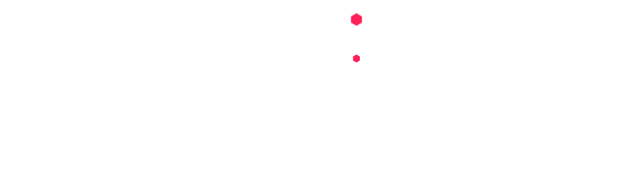

--- FILE ---
content_type: text/html; charset=utf-8
request_url: https://www.jamendo.com/track/747269/dim-m-xperia
body_size: 8048
content:
<!DOCTYPE html>

	<html lang="en" dir="ltr" itemscope itemtype="http://schema.org/MusicRecording" class="">


<head>

	<!-- Optimize Page Hiding Snippet -->
	<style>.async-hide { opacity: 0 !important} </style>
	<script>(function(a,s,y,n,c,h,i,d,e){s.className+=' '+y;h.start=1*new Date;
	h.end=i=function(){s.className=s.className.replace(RegExp(' ?'+y),'')};
	(a[n]=a[n]||[]).hide=h;setTimeout(function(){i();h.end=null},c);h.timeout=c;
	})(window,document.documentElement,'async-hide','dataLayer',4000,
	{'GTM-PW5RK8':true});</script>
	<!-- end Optimize Page Hiding Snippet -->

	<!-- Google Tag Manager -->
	<script>(function(w,d,s,l,i){w[l]=w[l]||[];w[l].push({'gtm.start':
	new Date().getTime(),event:'gtm.js'});var f=d.getElementsByTagName(s)[0],
	j=d.createElement(s),dl=l!='dataLayer'?'&l='+l:'';j.async=true;j.src=
	'//www.googletagmanager.com/gtm.js?id='+i+dl;f.parentNode.insertBefore(j,f);
	})(window,document,'script','dataLayer','GTM-PW5RK8');</script>
	<!-- End Google Tag Manager -->

	<!-- hotjar -->
	<script>!function(t,h,e,j,s,n){t.hj=t.hj||function(){(t.hj.q=t.hj.q||[]).push(arguments)},t._hjSettings={hjid:837371,hjsv:6},s=h.getElementsByTagName("head")[0],(n=h.createElement("script")).async=1,n.src="https://static.hotjar.com/c/hotjar-"+t._hjSettings.hjid+".js?sv="+t._hjSettings.hjsv,s.appendChild(n)}(window,document);</script>
	<!-- end hotjar -->

    <meta charset="utf-8">
    <!--
        Customize the content security policy in the meta tag below as needed. Add 'unsafe-inline' to default-src to enable inline JavaScript.
        For details, see
        http://go.microsoft.com/fwlink/?LinkID=617521
        http://content-security-policy.com/
        https://developer.mozilla.org/en-US/docs/Web/Security/CSP/Introducing_Content_Security_Policy
	-->
    
	<meta http-equiv="Content-Security-Policy" content="script-src 'self' https://*.jamendo.com https://www.google-analytics.com https://stats.g.doubleclick.net https://www.googletagmanager.com http://www.googletagmanager.com http://www.google-analytics.com https://optimize.google.com http://tagmanager.google.com https://static.hotjar.com https://script.hotjar.com https://in.hotjar.com https://static.cloudflareinsights.com https://*.apple.com https://*.cdn-apple.com 'unsafe-inline' 'unsafe-eval';
	child-src 'self' https://www.googletagmanager.com; 
	style-src 'self' https://*.jamendo.com https://fonts.googleapis.com https://fonts.gstatic.com https://tagmanager.google.com https://optimize.google.com 'unsafe-inline'; 
	img-src * blob: data:;
	connect-src 'self' *.jamendo.com https://tagmanager.google.com https://insights.hotjar.com https://in.hotjar.com https://vc.hotjar.io https://www.google-analytics.com https://stats.g.doubleclick.net;
	font-src 'self' https://*.jamendo.com https://fonts.gstatic.com data:; 
	media-src *.jamendo.com data:;
	frame-src https://optimize.google.com https://vars.hotjar.com gap:;">
	

    <meta http-equiv="X-UA-Compatible" content="IE=edge">
    <meta name="viewport" content="width=device-width, initial-scale=1.0, maximum-scale=1.0" />

	
		<title>DIM.M - DIM.M - Xperia | Jamendo Music | Free music downloads</title>
	

	
		<meta name="description" content="DIM.M - DIM.M - Xperia | Listen and download the track, support the artist on Jamendo Music. Free music downloads.">
	

	
		<meta name="keywords" content="track, song, single, free download, free music downloads, album, free music download, lyrics, release, artist, credits, listen, play, stream, download, support, share">
	

	
		
			<meta itemprop="image" content="https://usercontent.jamendo.com?type=album&id=87373&width=300&trackid=747269">
		
		
			<meta itemprop="name" content="DIM.M - Xperia">
		
		
			<meta itemprop="description" content="DIM.M - DIM.M - Xperia | Listen and download the track, support the artist on Jamendo Music. Free music downloads.">
		
		
			<meta itemprop="url" content="https://prod/track/747269/dim-m-xperia">
		
	

	

		
			<link rel="alternate" hreflang="x-default" href="https://www.jamendo.com/track/747269/dim-m-xperia">
			
				
					<link rel="canonical" href="https://www.jamendo.com/track/747269/dim-m-xperia">
				
				<link rel="alternate" hreflang="en" href="https://www.jamendo.com/track/747269/dim-m-xperia?language=en">
				<link rel="alternate" hreflang="fr" href="https://www.jamendo.com/track/747269/dim-m-xperia?language=fr">
				<link rel="alternate" hreflang="de" href="https://www.jamendo.com/track/747269/dim-m-xperia?language=de">
				<link rel="alternate" hreflang="es" href="https://www.jamendo.com/track/747269/dim-m-xperia?language=es">
				<link rel="alternate" hreflang="it" href="https://www.jamendo.com/track/747269/dim-m-xperia?language=it">
				<link rel="alternate" hreflang="pl" href="https://www.jamendo.com/track/747269/dim-m-xperia?language=pl">
				<link rel="alternate" hreflang="pt" href="https://www.jamendo.com/track/747269/dim-m-xperia?language=pt">
				<link rel="alternate" hreflang="ru" href="https://www.jamendo.com/track/747269/dim-m-xperia?language=ru">
			
		

	

	
		<meta property="fb:app_id" content="113060231172" />
		<meta property="og:url" content="https://www.jamendo.com/track/747269/dim-m-xperia" />
		<meta property="og:title" content="DIM.M - DIM.M - Xperia | Jamendo Music | Free music downloads" />
		<meta property="og:site_name" content="Jamendo Music"/>
		<meta property="og:description" content="Discover DIM.M - Xperia on Jamendo Music" />
		<meta property="og:type" content="music.song" />

		
			<meta property="og:image" content="https://usercontent.jamendo.com?type=album&id=87373&width=300&trackid=747269" />
		

		<meta property="og:locale" content="en_US" />
		
			<meta property="og:locale:alternate" content="fr_FR" />
		
			<meta property="og:locale:alternate" content="de_DE" />
		
			<meta property="og:locale:alternate" content="es_ES" />
		
			<meta property="og:locale:alternate" content="it_IT" />
		
			<meta property="og:locale:alternate" content="pl_PL" />
		
			<meta property="og:locale:alternate" content="pt_BR" />
		
			<meta property="og:locale:alternate" content="ru_RU" />
		

		
			<meta property="og:audio" content="http://prod-1.storage.jamendo.com/?trackid=747269&format=mp31&from=vJi4M9unynpnIFgBRrbp3Q%3D%3D%7CbnUqFHa9OS%2B8axOZOZJUWg%3D%3D" />
			<meta property="og:audio:secure_url" content="https://prod-1.storage.jamendo.com/?trackid=747269&format=mp31&from=vJi4M9unynpnIFgBRrbp3Q%3D%3D%7CbnUqFHa9OS%2B8axOZOZJUWg%3D%3D" />
			<meta property="og:audio:type" content="audio/mpeg" />
		

	

	
		<meta name="twitter:card" content="summary_large_image" />
		<meta name="twitter:site" content="@Jamendo" />
		<meta name="twitter:app:name:iphone" content="Jamendo">
		<meta name="twitter:app:id:iphone" content="319042726">
		<meta name="twitter:app:name:ipad" content="Jamendo">
		<meta name="twitter:app:id:ipad" content="319042726">
		<meta name="twitter:app:name:googleplay" content="Jamendo">
		<meta name="twitter:app:id:googleplay" content="com.jamendo">
		<meta name="twitter:title" content="DIM.M - DIM.M - Xperia | Jamendo Music | Free music downloads">
		<meta name="twitter:description" content="Discover DIM.M - Xperia on Jamendo Music">
		<meta name="twitter:image" content="https://usercontent.jamendo.com?type=album&id=87373&width=300&trackid=747269">
	

	<link href="https://plus.google.com/101430635827008446511/" rel="publisher">
	<meta name="apple-itunes-app" content="app-id=319042726">
	<meta name="google-play-app" content="app-id=com.jamendo">
	<meta name="apple-mobile-web-app-capable" content="yes">
	<meta name="apple-mobile-web-app-title" content="Jamendo Music">

	<meta name="theme-color" content="#ff1f59">
	<meta name="msapplication-navbutton-color" content="#ff1f59">
	<meta name="apple-mobile-web-app-status-bar-style" content="#ff1f59">

    

		<link rel="stylesheet" async href="/Client/assets/toolkit/styles/toolkit.min.2773975185.css">

		<link rel="apple-touch-icon" sizes="57x57" href="/Client/assets/toolkit/images/icon/apple-touch-icon-57x57.2773975185.png">
		<link rel="apple-touch-icon" sizes="60x60" href="/Client/assets/toolkit/images/icon/apple-touch-icon-60x60.2773975185.png">
		<link rel="apple-touch-icon" sizes="72x72" href="/Client/assets/toolkit/images/icon/apple-touch-icon-72x72.2773975185.png">
		<link rel="apple-touch-icon" sizes="76x76" href="/Client/assets/toolkit/images/icon/apple-touch-icon-76x76.2773975185.png">
		<link rel="apple-touch-icon" sizes="114x114" href="/Client/assets/toolkit/images/icon/apple-touch-icon-114x114.2773975185.png">
		<link rel="apple-touch-icon" sizes="120x120" href="/Client/assets/toolkit/images/icon/apple-touch-icon-120x120.2773975185.png">
		<link rel="apple-touch-icon" sizes="144x144" href="/Client/assets/toolkit/images/icon/apple-touch-icon-144x144.2773975185.png">
		<link rel="apple-touch-icon" sizes="152x152" href="/Client/assets/toolkit/images/icon/apple-touch-icon-152x152.2773975185.png">
		<link rel="apple-touch-icon" sizes="180x180" href="/Client/assets/toolkit/images/icon/apple-touch-icon-180x180.2773975185.png">
		<link rel="icon" type="image/png" href="/Client/assets/toolkit/images/icon/favicon-32x32.2773975185.png" sizes="32x32">
		<link rel="icon" type="image/png" href="/Client/assets/toolkit/images/icon/android-chrome-192x192.2773975185.png" sizes="192x192">
		<link rel="icon" type="image/png" href="/Client/assets/toolkit/images/icon/favicon-96x96.2773975185.png" sizes="96x96">
		<link rel="icon" type="image/png" href="/Client/assets/toolkit/images/icon/favicon-16x16.2773975185.png" sizes="16x16">
		<link rel="manifest" href="/Client/manifest.2773975185.json">
		<link rel="search" type="application/opensearchdescription+xml" href="/Client/opensearch.xml" title="Jamendo Music">
		<link rel="shortcut icon" href="/Client/assets/toolkit/images/icon/favicon.2773975185.ico">
		<meta name="apple-mobile-web-app-title" content="Jamendo Music">
		<meta name="application-name" content="Jamendo Music">
		<meta name="msapplication-TileColor" content="#ff1f59">
		<meta name="msapplication-TileImage" content="/Client/assets/toolkit/images/icon/mstile-144x144.2773975185.png">
		<meta name="msapplication-config" content="/Client/browserconfig.2773975185.xml">

	    <script src="/Client/cordova.2773975185.js" async data-host="/Client"></script>
        <script async src="/Client/scripts/main-build.2773975185.js"></script>

	
	
	<script type="text/javascript" src="https://appleid.cdn-apple.com/appleauth/static/jsapi/appleid/1/en_US/appleid.auth.js"></script>
	
    <script>window._environment = 'production';</script>

</head>
<body id="app" class="is-fullscreen" style="touch-action: manipulation;">
	<!-- Google Tag Manager -->
	<noscript><iframe src="//www.googletagmanager.com/ns.html?id=GTM-PW5RK8"
		height="0" width="0" style="display:none;visibility:hidden"></iframe></noscript>
	<!-- End Google Tag Manager -->
	

	<svg version="1.1" class="hidden" xmlns="http://www.w3.org/2000/svg" xmlns:xlink="http://www.w3.org/1999/xlink" x="0px" y="0px" width="510px" height="200px" viewBox="0 0 510 200" enable-background="new 0 0 510 200" xml:space="preserve">
		<symbol id="svg-symbol-logo">
			<g>
				<g>
					<g>
						<path shape-rendering="optimizeQuality" d="M40.2,129.5c-0.9,0-1.8-0.2-2.6-0.6c-2.9-1.5-4.1-5-2.6-7.9l11.8-23.6c1.5-2.9,5-4.1,7.9-2.6c2.9,1.5,4.1,5,2.6,7.9
							l-11.8,23.6C44.4,128.3,42.4,129.5,40.2,129.5z"/>
					</g>
					<g>
						<path shape-rendering="optimizeQuality" d="M111.1,129.5c-0.9,0-1.8-0.2-2.6-0.6c-2.9-1.5-4.1-5-2.6-7.9l23.6-47.2c1.5-2.9,5-4.1,7.9-2.6c2.9,1.5,4.1,5,2.6,7.9
							l-23.6,47.2C115.3,128.3,113.2,129.5,111.1,129.5z"/>
					</g>
					<g>
						<path shape-rendering="optimizeQuality" d="M99.3,105.9c-0.9,0-1.8-0.2-2.6-0.6c-2.9-1.5-4.1-5-2.6-7.9l11.8-23.6c1.5-2.9,5-4.1,7.9-2.6c2.9,1.5,4.1,5,2.6,7.9
							l-11.8,23.6C103.5,104.7,101.4,105.9,99.3,105.9z"/>
					</g>
					<g>
						<path shape-rendering="optimizeQuality" d="M63.8,129.5c-0.9,0-1.8-0.2-2.6-0.6c-2.9-1.5-4.1-5-2.6-7.9l23.6-47.2c1.5-2.9,5-4.1,7.9-2.6c2.9,1.5,4.1,5,2.6,7.9
							l-23.6,47.2C68.1,128.3,66,129.5,63.8,129.5z"/>
					</g>
				</g>
				<g>
					<g>
						<path shape-rendering="optimizeQuality" d="M232.5,54.6c0-1,0.4-1.8,1.1-2.6c0.7-0.7,1.6-1.1,2.5-1.1c1,0,1.8,0.4,2.5,1.1c0.7,0.7,1.1,1.6,1.1,2.6v26.7
							c0,3.6-1.3,6.8-3.9,9.4c-2.6,2.6-5.7,3.9-9.4,3.9c-1,0-1.8-0.4-2.5-1.1c-0.7-0.7-1.1-1.5-1.1-2.5c0-1,0.4-1.8,1.1-2.6
							c0.7-0.7,1.5-1.1,2.5-1.1c1.7,0,3.1-0.6,4.3-1.8c1.2-1.2,1.8-2.6,1.8-4.3V54.6z"/>
						<path shape-rendering="optimizeQuality" d="M249,94.2c-0.9-0.4-1.6-1-1.9-1.9c-0.4-0.9-0.4-1.8,0-2.7l3.9-9.3v0l11.2-27c0-0.1,0.1-0.2,0.2-0.3l0.1-0.2
							c0.1-0.1,0.1-0.1,0.1-0.2c0,0,0-0.1,0.1-0.2c0.1-0.1,0.1-0.1,0.1-0.1c0,0,0-0.1,0.1-0.1c0.1-0.1,0.1-0.1,0.1-0.2
							c0,0,0.1,0,0.1-0.1c0.1-0.1,0.1-0.1,0.2-0.1c0,0,0,0,0.1-0.1c0.1-0.1,0.1-0.1,0.2-0.1l0.1-0.1c0.1-0.1,0.2-0.1,0.2-0.1
							c0,0,0.1-0.1,0.2-0.1c0.1-0.1,0.1-0.1,0.1-0.1c0,0,0,0,0.1-0.1c0.1,0,0.2,0,0.2-0.1c0,0,0.1,0,0.2-0.1l0.1,0c0,0,0.1,0,0.2,0
							l0.2,0c0,0,0.1,0,0.2,0c0.1,0,0.1,0,0.2,0c0,0,0.1,0,0.2,0h0.2l0.2,0l0.2,0c0,0,0.1,0,0.2,0.1c0.1,0,0.2,0,0.1,0
							c0.2,0.1,0.5,0.2,0.7,0.3c0,0,0,0,0.1,0.1c0.1,0.1,0.2,0.1,0.2,0.1l0.1,0.1c0.1,0.1,0.1,0.1,0.2,0.1c0,0,0.1,0,0.1,0.1
							c0.1,0.1,0.1,0.1,0.2,0.1c0,0,0,0.1,0.1,0.1c0.1,0.1,0.1,0.1,0.1,0.2l0.1,0.1c0.1,0.1,0.1,0.1,0.1,0.2s0,0.1,0.1,0.2
							s0.1,0.1,0.1,0.2c0.1,0.1,0.1,0.2,0.2,0.3l11.2,27v0l3.9,9.3c0.4,0.9,0.4,1.8,0,2.7c-0.4,0.9-1,1.6-1.9,1.9
							c-0.4,0.2-0.9,0.3-1.4,0.3c-1.6,0-2.7-0.7-3.3-2.2l-2.9-7h-17.6l-2.9,7c-0.6,1.5-1.7,2.2-3.3,2.2c-0.5,0-0.7,0-0.7,0
							S249.4,94.4,249,94.2z M271.2,78.1L265.3,64l-5.8,14.1H271.2z"/>
						<path shape-rendering="optimizeQuality" d="M331,51c0.8,0.2,1.4,0.7,1.9,1.3c0.5,0.6,0.7,1.3,0.7,2.2v36.5c0,1-0.3,1.8-1,2.5c-0.7,0.7-1.6,1.1-2.6,1.1
							s-1.8-0.4-2.6-1.1c-0.7-0.7-1-1.5-1-2.5V67.3L315.1,86v0l0,0l0,0l0,0c-0.1,0.1-0.1,0.2-0.1,0.2l-0.1,0.1
							c-0.1,0.1-0.1,0.1-0.2,0.2c0,0-0.1,0.1-0.1,0.1c-0.1,0.1-0.1,0.1-0.1,0.1c0,0-0.1,0.1-0.2,0.2l-0.1,0.1c-0.1,0-0.1,0.1-0.2,0.1
							c0,0,0,0,0,0l0,0h0c0,0-0.1,0.1-0.2,0.1c-0.1,0-0.1,0.1-0.1,0.1c0,0-0.1,0-0.2,0.1c-0.5,0.2-1,0.3-1.5,0.3h-0.1c0,0,0,0-0.1,0
							c-0.3,0-0.5-0.1-0.8-0.2c-0.1,0-0.1,0-0.1,0c0,0,0,0-0.1,0c-0.1,0-0.2-0.1-0.2-0.1c0,0,0,0-0.1-0.1c-0.1,0-0.2-0.1-0.2-0.1h0l0,0
							l0,0c-0.1,0-0.1-0.1-0.2-0.2c0,0,0,0-0.1-0.1c-0.1-0.1-0.1-0.1-0.2-0.2c0,0-0.1-0.1-0.1-0.1c-0.1-0.1-0.1-0.1-0.1-0.1
							c0,0-0.1-0.1-0.2-0.2c0-0.1-0.1-0.1-0.1-0.1c0,0-0.1-0.1-0.2-0.2l0,0c0,0,0,0,0,0v0c0,0,0,0,0,0l-11.3-18.7v23.6
							c0,1-0.4,1.8-1.1,2.5c-0.7,0.7-1.6,1.1-2.6,1.1c-1,0-1.8-0.4-2.5-1.1c-0.7-0.7-1.1-1.5-1.1-2.5V54.4c0-0.8,0.2-1.5,0.7-2.2
							c0.5-0.6,1.1-1.1,1.9-1.3c0.8-0.2,1.5-0.2,2.3,0.1c0.7,0.3,1.3,0.8,1.8,1.5L312,77.3l14.9-24.7c0.4-0.7,1-1.2,1.7-1.5
							c0.8-0.3,1.1-0.4,1.1-0.4S330.2,50.8,331,51z"/>
						<path shape-rendering="optimizeQuality" d="M369.3,87.3c1,0,1.8,0.4,2.5,1.1c0.7,0.7,1.1,1.6,1.1,2.6c0,1-0.4,1.8-1.1,2.5c-0.7,0.7-1.5,1.1-2.5,1.1h-22
							c-1,0-1.8-0.4-2.5-1.1c-0.7-0.7-1.1-1.5-1.1-2.5V54.5c0-1,0.4-1.9,1.1-2.6c0.7-0.7,1.5-1.1,2.5-1.1h0l22,0.1c1,0,1.8,0.4,2.6,1.1
							c0.7,0.7,1,1.6,1,2.6c0,1-0.4,1.8-1.1,2.5c-0.7,0.7-1.5,1.1-2.5,1.1h0l-18.3-0.1v11h13.2c1,0,1.8,0.3,2.5,1
							c0.7,0.7,1.1,1.6,1.1,2.5s-0.4,1.8-1.1,2.5c-0.7,0.7-1.6,1-2.5,1h-13.2v11H369.3z"/>
						<path shape-rendering="optimizeQuality" d="M408.7,93.1L408.7,93.1L408.7,93.1L386.8,65v25.9c0,1-0.4,1.8-1.1,2.5c-0.7,0.7-1.5,1.1-2.5,1.1c-1,0-1.8-0.4-2.5-1.1
							c-0.7-0.7-1.1-1.5-1.1-2.5V54.5c0-0.8,0.2-1.5,0.7-2.1c0.4-0.6,1-1.1,1.8-1.3c0.7-0.3,1.4-0.3,2.2-0.1c0.7,0.2,1.3,0.6,1.8,1.2
							l21.8,28.1V54.5c0-1,0.3-1.8,1-2.5c0.7-0.7,1.6-1.1,2.6-1.1s1.8,0.4,2.5,1.1c0.7,0.7,1.1,1.5,1.1,2.5V91c0,0,0,0.1,0,0.2
							c0,0.1,0,0.1,0,0.2c0,0,0,0.1,0,0.2c0,0.1,0,0.1,0,0.2l0,0.2c0,0.1,0,0.2-0.1,0.2c0,0,0,0.1-0.1,0.2c0,0.1,0,0.1-0.1,0.2
							l-0.1,0.2l-0.1,0.2c0,0-0.1,0.1-0.1,0.2l-0.1,0.1c0,0-0.1,0.1-0.1,0.2l-0.1,0.1c0,0-0.1,0.1-0.1,0.1c-0.1,0.1-0.1,0.1-0.1,0.1
							c0,0,0,0.1-0.1,0.1c-0.1,0.1-0.1,0.1-0.2,0.1c0.1,0,0.1,0,0,0l0,0c-0.2,0.1-0.3,0.2-0.5,0.3h0c-0.2,0.1-0.3,0.2-0.5,0.2
							c-0.1,0-0.1,0.1-0.1,0c-0.2,0.1-0.3,0.1-0.5,0.1l-0.1,0c-0.2,0-0.4,0-0.5,0c-0.1,0-0.3,0-0.4,0c0,0,0,0-0.1,0
							c-0.1,0-0.2,0-0.3-0.1c0,0,0,0-0.1,0c-0.1,0-0.2,0-0.2-0.1c0,0-0.1,0-0.1-0.1c-0.1,0-0.2,0-0.2-0.1c0,0-0.1,0-0.1-0.1
							c-0.1,0-0.2-0.1-0.2-0.1c-0.1,0-0.1-0.1-0.1-0.1c-0.1,0-0.1-0.1-0.2-0.2c-0.1,0-0.1-0.1-0.1-0.1c-0.1-0.1-0.2-0.2-0.3-0.2l0,0v0
							c-0.1-0.1-0.1-0.1-0.1-0.1S408.8,93.2,408.7,93.1z"/>
						<path shape-rendering="optimizeQuality" d="M428.8,94.5c-1,0-1.8-0.3-2.5-1c-0.7-0.7-1.1-1.6-1.1-2.5V54.6c0-1,0.4-1.8,1.1-2.6c0.7-0.7,1.5-1,2.5-1h9.2
							c6,0,11.1,2.1,15.4,6.3c4.2,4.3,6.3,9.4,6.3,15.3c0,6-2.1,11.1-6.3,15.3c-4.3,4.3-9.4,6.4-15.4,6.4L428.8,94.5L428.8,94.5z
							 M432.4,87.3l5.6-0.1c4,0,7.5-1.4,10.3-4.3c2.8-2.8,4.3-6.3,4.3-10.3c0-4-1.4-7.4-4.3-10.2c-2.8-2.9-6.3-4.3-10.3-4.3h-5.6V87.3z
							"/>
						<path shape-rendering="optimizeQuality" d="M487.9,94.5c-6,0-11.1-2.1-15.4-6.4c-4.3-4.3-6.4-9.4-6.4-15.4c0-6,2.1-11.2,6.4-15.4c4.3-4.3,9.4-6.4,15.4-6.4
							s11.2,2.1,15.4,6.4c4.3,4.3,6.4,9.4,6.4,15.4c0,6-2.1,11.1-6.4,15.4C499,92.4,493.9,94.5,487.9,94.5z M487.9,58.1
							c-4,0-7.5,1.4-10.3,4.3c-2.9,2.9-4.3,6.3-4.3,10.4s1.4,7.5,4.3,10.3c2.9,2.9,6.3,4.3,10.3,4.3c4,0,7.5-1.4,10.4-4.3
							c2.9-2.9,4.3-6.3,4.3-10.3s-1.4-7.5-4.3-10.4C495.4,59.5,491.9,58.1,487.9,58.1z"/>
					</g>
					<g>
						<path shape-rendering="optimizeQuality" d="M263.5,106.2c0.8,0.2,1.4,0.7,1.9,1.3c0.5,0.6,0.7,1.3,0.7,2.2v36.5c0,1-0.3,1.8-1,2.5c-0.7,0.7-1.6,1.1-2.5,1.1
							c-1,0-1.8-0.4-2.6-1.1c-0.7-0.7-1-1.5-1-2.5v-23.6l-11.3,18.7v0l0,0l0,0l0,0c-0.1,0.1-0.1,0.2-0.1,0.2l-0.1,0.1
							c-0.1,0.1-0.1,0.1-0.2,0.1c0,0-0.1,0.1-0.1,0.1c-0.1,0.1-0.1,0.1-0.1,0.1c0,0-0.1,0.1-0.2,0.2l-0.1,0.1c-0.1,0-0.1,0.1-0.2,0.1
							c0,0,0,0,0,0l0,0h0c0,0-0.1,0.1-0.2,0.1c-0.1,0-0.1,0.1-0.1,0.1c0,0-0.1,0-0.2,0.1c-0.5,0.2-1,0.3-1.5,0.3h-0.1c0,0,0,0-0.1,0
							c-0.3,0-0.5-0.1-0.8-0.2c-0.1,0-0.1,0-0.1,0c0,0,0,0-0.1,0c-0.1,0-0.2-0.1-0.2-0.1c0,0,0,0-0.1-0.1c-0.1,0-0.2-0.1-0.2-0.1h0l0,0
							l0,0c-0.1,0-0.2-0.1-0.2-0.2c0,0,0,0-0.1-0.1c-0.1-0.1-0.1-0.1-0.2-0.2c0,0-0.1-0.1-0.1-0.1c-0.1-0.1-0.1-0.1-0.1-0.1
							c0,0-0.1-0.1-0.2-0.1c0-0.1-0.1-0.1-0.1-0.1c0,0-0.1-0.1-0.2-0.2l0,0c0,0,0,0,0,0v0c0,0,0,0,0,0l-11.3-18.7v23.6
							c0,1-0.4,1.8-1.1,2.5c-0.7,0.7-1.6,1.1-2.6,1.1c-1,0-1.8-0.4-2.5-1.1c-0.7-0.7-1.1-1.5-1.1-2.5v-36.5c0-0.8,0.2-1.5,0.7-2.2
							c0.5-0.6,1.1-1.1,1.9-1.3c0.8-0.2,1.5-0.2,2.3,0.1c0.7,0.3,1.3,0.8,1.8,1.5l14.9,24.7l14.9-24.7c0.4-0.7,1-1.2,1.7-1.5
							c0.7-0.3,1.1-0.4,1.1-0.4S262.7,106,263.5,106.2z"/>
						<path shape-rendering="optimizeQuality" d="M303.1,106.2c1,0,1.8,0.3,2.5,1c0.7,0.7,1,1.5,1,2.5v24.5c0,4.3-1.5,8-4.6,11c-3,3-6.7,4.6-11,4.6c-4.3,0-8-1.5-11-4.6
							c-3-3-4.6-6.7-4.6-11v-24.5c0-1,0.3-1.8,1-2.5c0.7-0.7,1.5-1,2.5-1c1,0,1.8,0.3,2.5,1c0.7,0.7,1,1.5,1,2.5v24.5
							c0,2.3,0.8,4.4,2.5,6c1.7,1.7,3.7,2.5,6,2.5c2.3,0,4.3-0.8,6-2.5c1.7-1.7,2.5-3.7,2.5-6v-24.5c0-1,0.3-1.8,1-2.5
							C301.3,106.6,302.2,106.2,303.1,106.2z"/>
						<path shape-rendering="optimizeQuality" d="M343.8,136.8c-0.2,3.6-1.6,6.7-4.3,9.2c-2.8,2.5-6,3.8-9.8,3.8c-3.3,0-6.3-0.7-8.9-2.1c-3.1-1.7-5.1-4.2-6-7.4
							c-0.2-0.9-0.1-1.9,0.4-2.7c0.5-0.8,1.2-1.4,2.2-1.6c0.9-0.2,1.8-0.1,2.7,0.4c0.8,0.5,1.4,1.2,1.6,2.2c0.4,1.4,1.4,2.4,3,3.2
							c1.5,0.7,3.1,1,5,1c1.9,0,3.5-0.6,4.9-1.8c1.4-1.2,2.1-2.6,2.2-4.4c0-1.1-0.3-2-1.1-2.8c-1.3-1.3-3.4-2-6.3-2.1h0
							c-0.1,0-0.1,0-0.1,0c0,0,0,0-0.1,0c-5-0.1-8.8-1.5-11.4-4.3c-2.2-2.3-3.2-5-3-8c0.2-3.6,1.6-6.7,4.3-9.2c2.7-2.5,6-3.8,9.8-3.8
							c3.3,0,6.3,0.7,8.9,2.1c3.1,1.7,5.1,4.2,6,7.4c0.2,1,0.1,1.9-0.4,2.7c-0.5,0.8-1.2,1.4-2.2,1.6c-1,0.2-1.9,0.1-2.7-0.4
							c-0.9-0.5-1.4-1.2-1.6-2.2c-0.4-1.4-1.4-2.4-3-3.2c-1.4-0.7-3.1-1-4.9-1c-1.9,0-3.5,0.6-4.9,1.8c-1.4,1.2-2.1,2.7-2.2,4.4
							c0,1.1,0.3,2,1.1,2.9c1.3,1.3,3.4,2,6.3,2h0.2c5,0.1,8.8,1.5,11.4,4.3C342.9,131,344,133.7,343.8,136.8z"/>
						<path shape-rendering="optimizeQuality" d="M355.5,149.8c-1,0-1.8-0.4-2.5-1.1c-0.7-0.7-1.1-1.5-1.1-2.5V110c0-1,0.4-1.8,1.1-2.5c0.7-0.7,1.5-1.1,2.5-1.1
							c1,0,1.8,0.4,2.5,1.1c0.7,0.7,1.1,1.5,1.1,2.5v36.2c0,1-0.4,1.8-1.1,2.5C357.3,149.4,356.5,149.8,355.5,149.8z"/>
						<path shape-rendering="optimizeQuality" d="M387.9,149.8c-6,0-11.1-2.1-15.3-6.3c-4.2-4.3-6.3-9.4-6.3-15.3c0-6,2.1-11.1,6.3-15.3c4.3-4.2,9.4-6.4,15.3-6.4
							c4.9,0,9.3,1.5,13.2,4.5c0.8,0.6,1.2,1.4,1.4,2.4c0.1,1-0.1,1.9-0.7,2.7c-0.6,0.8-1.4,1.2-2.4,1.4c-1,0.1-1.9-0.1-2.7-0.7
							c-2.6-2-5.5-3-8.8-3c-4,0-7.4,1.4-10.2,4.2s-4.3,6.3-4.3,10.3c0,4,1.4,7.4,4.3,10.2s6.2,4.3,10.2,4.3c3.8,0,7-1.3,9.8-3.8
							c0.7-0.7,1.6-1,2.6-0.9c1,0,1.8,0.4,2.5,1.2c0.7,0.7,1,1.6,0.9,2.6c0,1-0.4,1.8-1.2,2.5C398.4,147.9,393.5,149.8,387.9,149.8z"/>
					</g>
				</g>
				<path shape-rendering="optimizeQuality" d="M171.8,47.3L91.6,1c-2.3-1.3-5.1-1.3-7.4,0L4,47.3c-2.3,1.3-3.7,3.8-3.7,6.4v92.6c0,2.6,1.4,5.1,3.7,6.4L84.2,199
					c1.1,0.7,2.4,1,3.7,1c1.3,0,2.6-0.3,3.7-1l80.2-46.3c2.3-1.3,3.7-3.8,3.7-6.4V53.7C175.5,51.1,174.1,48.6,171.8,47.3z M162.4,139.4
					c0,2.3-1.2,4.3-3.1,5.5l-68.2,39.4c-1,0.6-2.1,0.8-3.1,0.8c-1.1,0-2.2-0.3-3.1-0.8l-68.2-39.4c-1.9-1.1-3.1-3.2-3.1-5.5V60.6
					c0-2.2,1.2-4.3,3.1-5.5l68.2-39.4c1.9-1.1,4.3-1.1,6.3,0l68.2,39.4c1.9,1.1,3.1,3.2,3.1,5.5V139.4z"/>
			</g>
		</symbol>
	</svg>

	<svg version="1.1" class="hidden" xmlns="http://www.w3.org/2000/svg" xmlns:xlink="http://www.w3.org/1999/xlink" x="0px" y="0px"
             width="572px" height="200px" viewBox="0 0 572 200" style="enable-background:new 0 0 572 200;" xml:space="preserve">
    <symbol id="svg-symbol-logo-licensing">

        <g>
		<g>
			<g>
				<path d="M254.3,51.4c0-1.1,0.4-2,1.1-2.7c0.8-0.8,1.7-1.1,2.7-1.1c1.1,0,1.9,0.4,2.7,1.1c0.8,0.8,1.1,1.7,1.1,2.7v28.4
					c0,3.9-1.4,7.2-4.1,9.9c-2.8,2.7-6.1,4.1-9.9,4.1c-1.1,0-1.9-0.4-2.7-1.1c-0.8-0.7-1.1-1.6-1.1-2.7c0-1.1,0.4-2,1.1-2.7
					c0.7-0.8,1.6-1.1,2.7-1.1c1.8,0,3.3-0.6,4.5-1.9c1.3-1.2,1.9-2.8,1.9-4.5V51.4z"/>
				<path d="M271.8,93.6c-1-0.4-1.7-1.1-2.1-2.1c-0.4-1-0.4-1.9,0-2.9l4.1-9.9v0l11.9-28.7c0-0.1,0.1-0.2,0.2-0.3l0.1-0.2
					c0.1-0.1,0.1-0.1,0.1-0.2c0,0,0-0.1,0.1-0.2c0.1-0.1,0.1-0.1,0.1-0.1c0,0,0-0.1,0.1-0.1c0.1-0.1,0.1-0.1,0.1-0.2
					c0,0,0.1-0.1,0.1-0.1c0.1-0.1,0.1-0.1,0.2-0.1c0,0,0,0,0.1-0.1c0.1-0.1,0.1-0.1,0.2-0.1l0.1-0.1c0.1-0.1,0.2-0.1,0.2-0.1
					c0,0,0.1-0.1,0.2-0.1c0.1-0.1,0.1-0.1,0.1-0.1c0,0,0,0,0.1-0.1c0.1,0,0.2,0,0.2-0.1c0,0,0.1,0,0.2-0.1l0.1,0c0,0,0.1,0,0.2,0
					l0.2,0c0,0,0.1,0,0.2,0c0.1,0,0.1,0,0.2,0c0,0,0.1,0,0.2,0h0.2l0.2,0l0.2,0c0,0,0.1,0,0.2,0.1c0.1,0,0.2,0,0.1,0
					c0.3,0.1,0.5,0.2,0.7,0.3c0,0,0,0,0.1,0.1c0.1,0.1,0.2,0.1,0.2,0.1l0.1,0.1c0.1,0.1,0.1,0.1,0.2,0.1c0,0,0.1,0,0.1,0.1
					c0.1,0.1,0.1,0.1,0.2,0.1c0,0,0,0.1,0.1,0.1c0.1,0.1,0.1,0.1,0.1,0.2l0.1,0.1c0.1,0.1,0.1,0.1,0.1,0.2c0,0,0,0.1,0.1,0.2
					c0.1,0.1,0.1,0.1,0.1,0.2c0.1,0.1,0.1,0.2,0.2,0.3l11.9,28.7v0l4.1,9.9c0.4,1,0.4,1.9,0,2.9c-0.4,1-1.1,1.7-2.1,2.1
					c-0.5,0.2-1,0.3-1.5,0.3c-1.7,0-2.9-0.8-3.5-2.4l-3.1-7.5h-18.7l-3.1,7.5c-0.6,1.6-1.8,2.4-3.5,2.4c-0.5,0-0.7,0-0.7,0
					S272.3,93.8,271.8,93.6z M295.5,76.5l-6.2-15l-6.2,15H295.5z"/>
				<path d="M359.1,47.6c0.8,0.2,1.5,0.7,2,1.4c0.5,0.7,0.8,1.4,0.8,2.3v38.8c0,1.1-0.4,1.9-1.1,2.7c-0.8,0.8-1.7,1.1-2.7,1.1
					c-1.1,0-2-0.4-2.7-1.1c-0.7-0.7-1.1-1.6-1.1-2.7V65l-12,19.9v0l0,0l0,0l0,0c-0.1,0.1-0.1,0.2-0.1,0.2l-0.1,0.1
					c-0.1,0.1-0.1,0.1-0.2,0.2c0,0-0.1,0.1-0.1,0.1s-0.1,0.1-0.1,0.1c0,0-0.1,0.1-0.2,0.2l-0.1,0.1c-0.1,0-0.1,0.1-0.2,0.1
					c0,0,0,0,0,0l0,0h0c0,0-0.1,0.1-0.2,0.1c-0.1,0-0.1,0.1-0.1,0.1c0,0-0.1,0-0.2,0.1c-0.5,0.2-1,0.3-1.5,0.3h-0.1c0,0,0,0-0.1,0
					c-0.3,0-0.6-0.1-0.8-0.2c-0.1,0-0.2,0-0.1,0c0,0,0,0-0.1,0c-0.1,0-0.2-0.1-0.2-0.1c0,0,0,0-0.1-0.1c-0.1,0-0.2-0.1-0.3-0.1h0l0,0
					l0,0c-0.1,0-0.2-0.1-0.2-0.2c0,0,0,0-0.1-0.1c-0.1-0.1-0.1-0.1-0.2-0.2c0,0-0.1-0.1-0.1-0.1c-0.1-0.1-0.1-0.1-0.1-0.1
					c0,0-0.1-0.1-0.2-0.2c0-0.1-0.1-0.1-0.1-0.1c0,0-0.1-0.1-0.2-0.2l0,0c0,0,0,0,0,0v0c0,0,0,0,0,0l-12-19.9v25.1
					c0,1.1-0.4,1.9-1.1,2.7c-0.8,0.8-1.7,1.1-2.7,1.1c-1.1,0-1.9-0.4-2.7-1.1c-0.8-0.7-1.1-1.6-1.1-2.7V51.3c0-0.9,0.3-1.6,0.8-2.3
					c0.5-0.7,1.2-1.2,2-1.4c0.8-0.2,1.6-0.2,2.4,0.1c0.8,0.3,1.4,0.9,1.9,1.6l15.9,26.3l15.9-26.3c0.4-0.7,1-1.3,1.8-1.6
					c0.8-0.3,1.2-0.5,1.2-0.5S358.2,47.4,359.1,47.6z"/>
				<path d="M399.9,86.3c1.1,0,1.9,0.4,2.7,1.1c0.8,0.8,1.1,1.7,1.1,2.7c0,1.1-0.4,1.9-1.1,2.7c-0.7,0.8-1.6,1.1-2.7,1.1h-23.4
					c-1.1,0-1.9-0.4-2.7-1.1c-0.8-0.7-1.1-1.6-1.1-2.7V51.4c0-1.1,0.4-2,1.1-2.7c0.7-0.8,1.6-1.1,2.7-1.1h0l23.4,0.1
					c1.1,0,2,0.4,2.7,1.1c0.7,0.8,1.1,1.7,1.1,2.7c0,1.1-0.4,1.9-1.1,2.7c-0.7,0.8-1.6,1.1-2.7,1.1h0l-19.5-0.1v11.7h14.1
					c1.1,0,2,0.4,2.7,1.1c0.8,0.8,1.1,1.7,1.1,2.7s-0.4,2-1.1,2.7c-0.8,0.7-1.7,1.1-2.7,1.1h-14.1v11.7H399.9z"/>
				<path d="M441.8,92.5L441.8,92.5L441.8,92.5l-23.3-29.9v27.6c0,1.1-0.4,1.9-1.1,2.7c-0.7,0.8-1.6,1.1-2.7,1.1
					c-1.1,0-1.9-0.4-2.7-1.1c-0.8-0.7-1.1-1.6-1.1-2.7V51.4c0-0.8,0.2-1.6,0.7-2.2c0.5-0.7,1.1-1.1,1.9-1.4c0.8-0.3,1.5-0.3,2.3-0.1
					c0.8,0.2,1.4,0.7,1.9,1.3L440.9,79V51.4c0-1.1,0.4-1.9,1.1-2.7c0.8-0.8,1.7-1.1,2.7-1.1s1.9,0.4,2.7,1.1c0.8,0.7,1.1,1.6,1.1,2.7
					v38.8c0,0,0,0.1,0,0.2c0,0.1,0,0.1,0,0.2c0,0,0,0.1,0,0.2c0,0.1,0,0.1,0,0.2l0,0.2c0,0.1,0,0.2-0.1,0.2c0,0,0,0.1-0.1,0.2
					c0,0.1,0,0.1-0.1,0.2l-0.1,0.2l-0.1,0.2c0,0-0.1,0.1-0.1,0.2l-0.1,0.1c0,0-0.1,0.1-0.1,0.2l-0.1,0.1c0,0-0.1,0.1-0.1,0.1
					c-0.1,0.1-0.1,0.1-0.1,0.1c0,0,0,0.1-0.1,0.1c-0.1,0.1-0.1,0.1-0.2,0.1c0.1,0,0.1,0,0,0l0,0c-0.2,0.1-0.3,0.2-0.5,0.3h0
					c-0.2,0.1-0.3,0.2-0.5,0.2c-0.1,0-0.1,0.1-0.1,0c-0.2,0.1-0.4,0.1-0.5,0.1l-0.1,0c-0.2,0-0.4,0-0.6,0c-0.1,0-0.3,0-0.4,0
					c0,0,0,0-0.1,0c-0.1,0-0.2,0-0.3-0.1c0,0,0,0-0.1,0c-0.1,0-0.2,0-0.3-0.1c0,0-0.1,0-0.1-0.1c-0.1,0-0.2-0.1-0.3-0.1
					c0,0-0.1,0-0.1-0.1c-0.1,0-0.2-0.1-0.2-0.1c-0.1,0-0.1-0.1-0.1-0.1c-0.1,0-0.1-0.1-0.2-0.2c-0.1,0-0.1-0.1-0.1-0.1
					c-0.1-0.1-0.2-0.2-0.3-0.3l0,0v0c-0.1-0.1-0.1-0.1-0.1-0.1S441.8,92.5,441.8,92.5z"/>
				<path d="M463.1,93.9c-1,0-1.9-0.4-2.7-1.1c-0.8-0.8-1.1-1.7-1.1-2.7V51.4c0-1.1,0.4-2,1.1-2.7c0.7-0.7,1.6-1.1,2.7-1.1h9.8
					c6.4,0,11.8,2.3,16.3,6.8c4.5,4.5,6.8,10,6.8,16.3c0,6.4-2.3,11.8-6.8,16.3c-4.5,4.5-10,6.8-16.3,6.8L463.1,93.9L463.1,93.9z
					 M467,86.2l5.9-0.1c4.3,0,7.9-1.5,11-4.5c3-3,4.5-6.7,4.5-10.9c0-4.2-1.5-7.9-4.5-10.9c-3-3-6.7-4.6-10.9-4.6H467V86.2z"/>
				<path d="M526,93.9c-6.4,0-11.9-2.3-16.4-6.8c-4.5-4.5-6.8-10-6.8-16.4c0-6.4,2.3-11.9,6.8-16.4c4.5-4.5,10-6.8,16.4-6.8
					s11.9,2.3,16.4,6.8c4.5,4.5,6.8,10,6.8,16.4c0,6.4-2.3,11.9-6.8,16.4C537.9,91.6,532.4,93.9,526,93.9z M526,55.2
					c-4.3,0-7.9,1.5-11,4.6c-3.1,3.1-4.6,6.7-4.6,11s1.5,7.9,4.6,11c3,3.1,6.7,4.6,11,4.6c4.3,0,8-1.5,11-4.6c3-3,4.6-6.7,4.6-11
					s-1.5-8-4.6-11C533.9,56.7,530.3,55.2,526,55.2z"/>
			</g>
			<g>
				<path d="M247.9,106.3c1.1,0,2,0.4,2.7,1.1c0.8,0.7,1.1,1.6,1.1,2.7v35h17.1c1.1,0,2,0.4,2.7,1.1c0.7,0.7,1.1,1.6,1.1,2.7
					c0,1.1-0.4,2-1.1,2.7c-0.8,0.8-1.7,1.1-2.7,1.1h-21c-1.1,0-2-0.4-2.7-1.1c-0.8-0.7-1.1-1.6-1.1-2.7v-38.8c0-1.1,0.4-2,1.1-2.7
					C246,106.7,246.9,106.3,247.9,106.3z"/>
				<path d="M282.7,152.7c-1.1,0-2-0.4-2.7-1.1c-0.8-0.7-1.1-1.6-1.1-2.7v-38.6c0-1.1,0.4-2,1.1-2.7c0.7-0.8,1.6-1.1,2.7-1.1
					c1.1,0,2,0.4,2.7,1.1c0.8,0.7,1.1,1.6,1.1,2.7v38.6c0,1.1-0.4,2-1.1,2.7C284.6,152.4,283.7,152.7,282.7,152.7z"/>
				<path d="M317.3,152.7c-6.4,0-11.8-2.3-16.4-6.8c-4.5-4.5-6.8-10-6.8-16.4c0-6.4,2.3-11.8,6.8-16.4c4.5-4.5,10-6.8,16.4-6.8
					c5.2,0,10,1.6,14.1,4.8c0.8,0.6,1.3,1.5,1.5,2.5c0.1,1.1-0.1,2-0.8,2.9c-0.6,0.8-1.5,1.3-2.5,1.5c-1.1,0.1-2-0.1-2.9-0.7
					c-2.8-2.1-5.9-3.2-9.4-3.2c-4.3,0-7.9,1.5-10.9,4.5c-3,3-4.5,6.7-4.5,10.9c0,4.3,1.5,7.9,4.5,10.9s6.7,4.5,10.9,4.5
					c4,0,7.5-1.3,10.4-4c0.8-0.7,1.7-1,2.8-1s1.9,0.5,2.7,1.3c0.7,0.8,1,1.7,1,2.8c0,1.1-0.5,1.9-1.2,2.7
					C328.5,150.7,323.3,152.7,317.3,152.7z"/>
				<path d="M368.8,145.1c1.1,0,2,0.4,2.7,1.1c0.8,0.8,1.1,1.7,1.1,2.7c0,1.1-0.4,2-1.1,2.7c-0.7,0.8-1.6,1.1-2.7,1.1h-23.4
					c-1.1,0-2-0.4-2.7-1.1c-0.8-0.7-1.1-1.6-1.1-2.7v-38.8c0-1.1,0.4-2,1.1-2.7c0.7-0.8,1.6-1.1,2.7-1.1h0l23.4,0.1
					c1.1,0,2,0.4,2.7,1.1c0.7,0.8,1.1,1.7,1.1,2.7s-0.4,2-1.1,2.7c-0.7,0.8-1.6,1.1-2.7,1.1h0l-19.6-0.1v11.8h14.1
					c1.1,0,2,0.4,2.7,1.1c0.8,0.8,1.1,1.7,1.1,2.7c0,1.1-0.4,2-1.1,2.7c-0.8,0.7-1.7,1.1-2.7,1.1h-14.1v11.8H368.8z"/>
				<path d="M410.8,151.3L410.8,151.3L410.8,151.3l-23.3-30v27.6c0,1.1-0.4,2-1.1,2.7c-0.7,0.8-1.6,1.1-2.7,1.1c-1.1,0-2-0.4-2.7-1.1
					c-0.8-0.7-1.1-1.6-1.1-2.7v-38.8c0-0.8,0.2-1.6,0.7-2.2c0.5-0.7,1.1-1.1,1.9-1.4c0.8-0.3,1.5-0.3,2.3-0.1
					c0.8,0.2,1.4,0.7,1.9,1.3l23.3,30v-27.7c0-1.1,0.4-2,1.1-2.7c0.8-0.8,1.7-1.1,2.7-1.1s2,0.4,2.7,1.1c0.8,0.7,1.1,1.6,1.1,2.7V149
					c0,0,0,0.1,0,0.2c0,0.1,0,0.1,0,0.2c0,0,0,0.1,0,0.2c0,0.1,0,0.2,0,0.2l0,0.2c0,0.1,0,0.2-0.1,0.2c0,0,0,0.1-0.1,0.2
					c0,0.1,0,0.2-0.1,0.2l-0.1,0.2l-0.1,0.2c0,0-0.1,0.1-0.1,0.2l-0.1,0.1c0,0-0.1,0.1-0.1,0.2l-0.1,0.1c0,0-0.1,0.1-0.1,0.1
					c-0.1,0.1-0.1,0.1-0.1,0.1c0,0,0,0.1-0.1,0.1c-0.1,0.1-0.1,0.1-0.2,0.1c0.1,0,0.1,0,0,0l0,0c-0.2,0.1-0.3,0.2-0.5,0.3h0
					c-0.2,0.1-0.3,0.2-0.5,0.2c-0.1,0-0.1,0.1-0.1,0c-0.2,0.1-0.4,0.1-0.6,0.1l-0.1,0c-0.2,0-0.4,0-0.6,0c-0.1,0-0.3,0-0.4,0
					c0,0,0,0-0.1,0c-0.1,0-0.2,0-0.3-0.1c0,0,0,0-0.1,0c-0.1,0-0.2,0-0.3-0.1c0,0-0.1,0-0.1-0.1c-0.1,0-0.2-0.1-0.3-0.1
					c0,0-0.1,0-0.1-0.1c-0.1,0-0.2-0.1-0.2-0.1c-0.1,0-0.1-0.1-0.1-0.1c-0.1,0-0.1-0.1-0.2-0.2c-0.1,0-0.1-0.1-0.1-0.1
					c-0.1-0.1-0.2-0.2-0.3-0.3l0,0v0c-0.1-0.1-0.1-0.1-0.1-0.1S410.8,151.4,410.8,151.3z"/>
				<path d="M457.8,138.9c-0.2,3.9-1.7,7.1-4.6,9.8c-2.9,2.7-6.4,4-10.5,4c-3.5,0-6.7-0.8-9.5-2.3c-3.3-1.8-5.5-4.4-6.4-7.9
					c-0.3-1-0.1-2,0.4-2.9c0.5-0.9,1.3-1.5,2.3-1.7c1-0.3,2-0.1,2.9,0.4c0.9,0.5,1.5,1.3,1.7,2.3c0.4,1.4,1.4,2.6,3.2,3.4
					c1.6,0.7,3.3,1.1,5.3,1.1c2,0,3.8-0.6,5.2-1.9c1.5-1.3,2.2-2.8,2.3-4.7c0-1.1-0.4-2.1-1.2-3c-1.3-1.4-3.6-2.2-6.7-2.2h0
					c-0.1,0-0.1,0-0.1,0c0,0,0,0-0.1,0c-5.3-0.1-9.3-1.6-12.1-4.6c-2.3-2.5-3.4-5.3-3.2-8.6c0.2-3.9,1.7-7.2,4.6-9.8
					c2.9-2.7,6.4-4,10.5-4c3.5,0,6.7,0.8,9.5,2.3c3.3,1.8,5.5,4.4,6.4,7.9c0.3,1,0.1,2-0.4,2.9c-0.5,0.9-1.3,1.5-2.3,1.7
					c-1,0.3-2,0.1-2.9-0.4c-0.9-0.5-1.5-1.3-1.7-2.3c-0.4-1.4-1.5-2.6-3.2-3.4c-1.5-0.7-3.3-1.1-5.3-1.1c-2,0-3.8,0.6-5.2,1.9
					c-1.4,1.3-2.2,2.8-2.3,4.7c0,1.1,0.4,2.1,1.2,3c1.3,1.4,3.6,2.1,6.7,2.2h0.2c5.3,0.1,9.3,1.6,12.1,4.6
					C456.8,132.8,457.9,135.6,457.8,138.9z"/>
				<path d="M470.2,152.7c-1.1,0-2-0.4-2.7-1.1c-0.8-0.7-1.1-1.6-1.1-2.7v-38.6c0-1.1,0.4-2,1.1-2.7c0.7-0.8,1.6-1.1,2.7-1.1
					c1.1,0,2,0.4,2.7,1.1c0.8,0.7,1.1,1.6,1.1,2.7v38.6c0,1.1-0.4,2-1.1,2.7C472.2,152.4,471.3,152.7,470.2,152.7z"/>
				<path d="M515.2,151.3L515.2,151.3L515.2,151.3l-23.3-30v27.6c0,1.1-0.4,2-1.1,2.7c-0.7,0.8-1.6,1.1-2.7,1.1s-2-0.4-2.7-1.1
					c-0.8-0.7-1.1-1.6-1.1-2.7v-38.8c0-0.8,0.2-1.6,0.7-2.2c0.5-0.7,1.1-1.1,1.9-1.4c0.8-0.3,1.5-0.3,2.3-0.1
					c0.8,0.2,1.4,0.7,1.9,1.3l23.3,30v-27.7c0-1.1,0.4-2,1.1-2.7c0.8-0.8,1.7-1.1,2.7-1.1s2,0.4,2.7,1.1c0.8,0.7,1.1,1.6,1.1,2.7V149
					c0,0,0,0.1,0,0.2c0,0.1,0,0.1,0,0.2c0,0,0,0.1,0,0.2c0,0.1,0,0.2,0,0.2l0,0.2c0,0.1,0,0.2-0.1,0.2c0,0,0,0.1-0.1,0.2
					c0,0.1,0,0.2-0.1,0.2l-0.1,0.2l-0.1,0.2c0,0-0.1,0.1-0.1,0.2l-0.1,0.1c0,0-0.1,0.1-0.1,0.2l-0.1,0.1c0,0-0.1,0.1-0.1,0.1
					c-0.1,0.1-0.1,0.1-0.1,0.1c0,0,0,0.1-0.1,0.1c-0.1,0.1-0.1,0.1-0.2,0.1c0.1,0,0.1,0,0,0l0,0c-0.2,0.1-0.3,0.2-0.5,0.3h0
					c-0.2,0.1-0.3,0.2-0.5,0.2c-0.1,0-0.1,0.1-0.1,0c-0.2,0.1-0.4,0.1-0.6,0.1l-0.1,0c-0.2,0-0.4,0-0.5,0c-0.1,0-0.3,0-0.4,0
					c0,0,0,0-0.1,0c-0.1,0-0.2,0-0.3-0.1c0,0,0,0-0.1,0c-0.1,0-0.2,0-0.3-0.1c0,0-0.1,0-0.1-0.1c-0.1,0-0.2-0.1-0.3-0.1
					c0,0-0.1,0-0.1-0.1c-0.1,0-0.2-0.1-0.2-0.1c-0.1,0-0.1-0.1-0.1-0.1c-0.1,0-0.1-0.1-0.2-0.2c-0.1,0-0.1-0.1-0.1-0.1
					c-0.1-0.1-0.2-0.2-0.3-0.3l0,0v0c-0.1-0.1-0.1-0.1-0.1-0.1S515.2,151.4,515.2,151.3z"/>
				<path d="M553.3,152.6c-6.4,0-11.9-2.3-16.4-6.8c-4.5-4.5-6.8-10-6.8-16.4s2.3-11.8,6.8-16.4c4.5-4.5,10-6.8,16.4-6.8
					c5.2,0,9.9,1.6,14.1,4.8c0.8,0.6,1.3,1.5,1.5,2.6c0.1,1-0.1,2-0.8,2.8c-0.6,0.8-1.5,1.3-2.5,1.5c-1.1,0.2-2-0.1-2.9-0.7
					c-2.8-2.1-5.9-3.2-9.4-3.2c-4.3,0-7.9,1.5-11,4.5c-3,3-4.5,6.7-4.5,10.9c0,4.3,1.5,7.9,4.5,11c3,3,6.7,4.5,11,4.5
					c4,0,7.5-1.3,10.4-4c0,0,0.1-0.1,0.2-0.2l0-8.5h-12.7c-1.1,0-2-0.4-2.7-1.1c-0.8-0.8-1.1-1.7-1.1-2.7c0-1.1,0.4-2,1.1-2.7
					c0.7-0.8,1.6-1.1,2.7-1.1h16.5c1.1,0,2,0.4,2.7,1.1c0.8,0.8,1.1,1.7,1.1,2.7l-0.1,20.5c0,1.1-0.4,2-1.1,2.7
					c-0.7,0.8-1.6,1.1-2.7,1.1h0c-0.9,0-1.6-0.3-2.3-0.8c-0.7-0.5-1.1-1.2-1.3-2C560.6,151.7,557,152.6,553.3,152.6z"/>
			</g>
		</g>
		<g>
			<path d="M99.9,200c-55.1,0-100-44.9-100-100c0-55.1,44.9-100,100-100s100,44.9,100,100c0,22-7,42.8-20.2,60.3
				c-2.3,3-6.6,3.6-9.7,1.3c-3-2.3-3.6-6.6-1.3-9.7c11.4-15,17.4-33,17.4-51.9c0-47.5-38.7-86.2-86.2-86.2S13.8,52.5,13.8,100
				s38.7,86.2,86.2,86.2c16.2,0,31.7-4.4,45.3-12.9l-8.7-8.7c-11.1,6.3-23.7,9.6-36.6,9.6c-40.9,0-74.3-33.3-74.3-74.3
				S59,25.7,99.9,25.7s74.3,33.3,74.3,74.3c0,14.9-4.4,29.2-12.7,41.5c-1.2,1.7-3,2.8-5.1,3c-2.1,0.2-4.1-0.5-5.6-2l-18.8-18.8
				c-2.1-2.1-2.6-5.4-1.3-8c2.5-4.9,3.8-10.2,3.8-15.7c0-19.1-15.6-34.7-34.7-34.7c-19.1,0-34.7,15.6-34.7,34.7
				c0,19.1,15.6,34.7,34.7,34.7c5.5,0,10.8-1.3,15.7-3.8c3.4-1.7,7.6-0.4,9.3,3c1.7,3.4,0.4,7.6-3,9.3c-6.8,3.4-14.4,5.3-22,5.3
				c-26.7,0-48.5-21.8-48.5-48.5c0-26.7,21.8-48.5,48.5-48.5s48.5,21.8,48.5,48.5c0,5.9-1.1,11.8-3.2,17.3l9.1,9.1
				c4-8.2,6-17.2,6-26.4c0-33.3-27.1-60.4-60.4-60.4S39.5,66.7,39.5,100s27.1,60.4,60.4,60.4c12.1,0,23.8-3.6,33.8-10.3
				c2.7-1.9,6.4-1.5,8.8,0.8l18.4,18.5c1.4,1.4,2.1,3.4,2,5.4c-0.1,2-1.1,3.8-2.7,5C142.7,193,121.9,200,99.9,200z"/>
		</g>
	</g>
    </symbol>
	</svg>

    <nav role="navigation" id="skeleton-navigation">
		
    </nav>

	<div id="skeleton-topbar-and-content">
		<div id="skeleton-bar-new" class="sticky"></div>
		<ul id="skeleton-content-messages" class="messages"></ul>
		<div id="skeleton-content-wrap">
			<div style=""></div>
		</div>
	</div>

	<div id="skeleton-player">

    </div>

    <div id="skeleton-overlay" class="">
		
	</div>

	<div id="skeleton-toast"></div>

    <div id="skeleton-content-veil" class="js-close-menu"></div>

	<div id="app-bundled-models" data-bundled-models='{}'></div>

</body>
</html>
